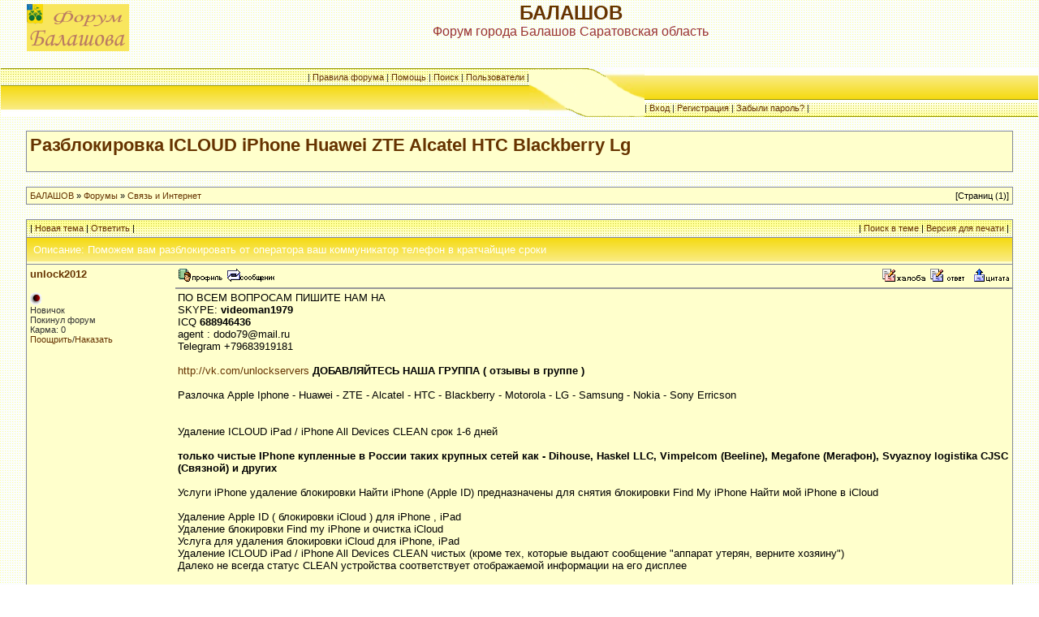

--- FILE ---
content_type: text/html; charset=cp1251
request_url: https://balashovcity.ru/frm/topic.php?forum=8&topic=7&v=
body_size: 6315
content:

<!DOCTYPE HTML PUBLIC "-//W3C//DTD HTML 4.01 Transitional//EN">
<html>
<head>
<title>БАЛАШОВ :: Разблокировка ICLOUD iPhone Huawei ZTE Alcatel HTC Blackberry Lg</title>
<meta http-equiv="Content-Type" content="text/html; charset=windows-1251">
<meta http-equiv="Content-Language" content="ru">
<meta http-equiv="Cache-Control" content="private">
<meta name="description" content="Обсуждение темы Разблокировка ICLOUD iPhone Huawei ZTE Alcatel HTC Blackberry Lg на форуме города Балашов в разделе Связь и Интернет">
<meta http-equiv="description" content="Обсуждение темы Разблокировка ICLOUD iPhone Huawei ZTE Alcatel HTC Blackberry Lg на форуме города Балашов в разделе Связь и Интернет">
<meta name="Keywords" content="Балашов, Связь, Интернет, Разблокировка, ICLOUD, iPhone, Huawei, ZTE, Alcatel, HTC, Blackberry, Lg">
<meta http-equiv="Keywords" content="Связь, Интернет, Разблокировка, ICLOUD, iPhone, Huawei, ZTE, Alcatel, HTC, Blackberry, Lg">
<meta name="Resource-type" content="document">
<meta name="document-state" content="dynamic">
<meta name="Robots" content="index,follow"><LINK rel="Start" title="Первая страница темы - First page" type="text/html" href="https://balashovcity.ru/frm/topic.php?forum=8&topic=7">
<link rel="stylesheet" href="./templates/Original/style.css" type="text/css">
<script language="Javascript" src="board.js"></script>
</head>
<body background="./templates/Original/im/bg.gif" text="#000000" link="#006699" vlink="#5584AA" topmargin="0" leftmargin="0" oncopy="alert('При копировании - ссылка на форум www.BalashovCity.ru обязательна'); return true;">
<iframe src="about:blank" width="1%"  style=" height: 1px;" frameborder="0" id="hidden_frame" name="hidden_frame"  scrolling="no"></iframe>

<a name="top"></a>
<table width="100%" align="center" cellspacing="1" cellpadding="0" border="0">
<tr><td>
<table width="100%" cellspacing="0" cellpadding="0" border="0">
<tr>
<td align="center">
<table width="95%" cellspacing="0" cellpadding="0" border="0">
<tr>
<td><a href="index.php"><img src="./im/logo_ExBB.gif" border="0" alt="Список форумов" vspace="1" /></a></td>
<td align="center" width="100%" valign="middle"><span class="maintitle">БАЛАШОВ</span><br /><font face="arial" color="#993333"><span class="gentext">Форум города Балашов Саратовская область<br />&nbsp;</span></font></td></tr>
</table>
<br></td></tr>
<tr>
<td>
<table width="100%" border="0" cellspacing="0" cellpadding="0">
<tr>
<td>
<table width="100%" border="0" cellspacing="0" cellpadding="0">
<tr height="22">
<td background="./templates/Original/im/left_up.gif" class="mainmenu" align="right">| <a href="rules.php" title="Правила форума">Правила форума</a> | <a href="help.php" title="Помощь">Помощь</a> | <a href="search.php" title="Поиск">Поиск</a> | <a href="search.php?action=members" title="Пользователи">Пользователи</a> |</td></tr>
<tr height="38">
<td background="./templates/Original/im/left_down.gif">&nbsp;</td></tr>
</table></td>
<td width="142" align="center"><img src="./templates/Original/im/center.gif"></td>
<td>
<table width="100%" border="0" cellspacing="0" cellpadding="0">
<tr height="38">
<td background="./templates/Original/im/right_up.gif" valign="middle"></td></tr>
<tr height="22">
<td background="./templates/Original/im/right_down.gif"class="mainmenu" align="left">| <a href="loginout.php" title="Вход">Вход</a> | <a href="register.php" title="Регистрация">Регистрация</a> | <a href="profile.php?action=lostpassword" title="Забыли пароль?">Забыли пароль?</a> |</td></tr>
</table></td></tr>
</table></td></tr>
</table></td></tr>
</table><script language='javascript'>
<!--
function del_post(ID) {
        if (confirm('Вы уверены?')) {
                window.location.href=ID;
        } else { alert ('Действие отменено!');  }
}
//-->
</script>
<script language="Javascript" src="smilesmap.js"></script><script language="Javascript" src="codesmap.js"></script>
<p>
<table width="95%" align="center" cellspacing="0" cellpadding="0" border="0">
<tr>
<td>
<table width="100%" cellspacing="0" cellpadding="4" border="0" class="tab">
<tr>
<td valign="middle" class="small"><H1><a href="topic.php?forum=8&topic=7" style="text-decoration:none">Разблокировка ICLOUD iPhone Huawei ZTE Alcatel HTC Blackberry Lg</a></H1></td>
</tr>
</table><br />
<table width="100%" cellspacing="0" cellpadding="4" border="0" class="tab">
<tr>
<td valign="middle" class="small"><a href="index.php">БАЛАШОВ</a> &raquo; <a href="index.php?c=1">Форумы</a> &raquo; <a href="forums.php?forum=8">Связь и Интернет</a></td>
<td align="right" class="small">[Страниц (1)]</td>
</tr>
</table>
</td>
</tr>
</table>
<br>
<table width="95%" align="center" cellspacing="0" cellpadding="0" border="0">
<tr>
<td>

</td>
</tr>
</table>
<table cellpadding=0 cellspacing=0 border=0 width="95%" align=center class="tab">
 <tr>
  <td colspan="2">
   <table cellpadding=4 cellspacing=0 border=0 width=100%>
    <tr class="small">
     <td class="tab_down" height="22" background="./templates/Original/im/tab_bg.gif">| <a href="post.php?action=new&forum=8">Новая тема</a> | <a href="post.php?action=reply&forum=8&topic=7">Ответить</a> |</td>
     <td class="tab_down" align="right" height="22" background="./templates/Original/im/tab_bg.gif">| <a href="search.php?action=t&f=8&t=7">Поиск в теме</a> | <a href="printpage.php?forum=8&topic=7">Версия для печати</a> |</td>
    </tr>
   </table>
  </td>
 </tr>
 <tr>
  <td colspan="2">
   <table cellpadding=4 cellspacing=0 border=0 width=100%>
    <tr class="catname">
     <td class="forumline" align="left" valign="middle" height="29" background="./templates/Original/im/tab_bg1.gif"><span style="color:#ffffff;">&nbsp;Описание: Поможем вам разблокировать от оператора ваш коммуникатор телефон в кратчайщие сроки</span></td>
    </tr>
   </table>
  </td>
 </tr>

<tr>
 <td colspan="2">
  <table width=100% cellpadding=0 cellspacing=0 class="tab_down">
   <tr>
    <td bgcolor="#FFFFCC" height="3"></td>
   </tr>
  </table>
 </td>
</tr>
<tr>
 <td width="150" valign="top">
  <table width="100%" height="100%" cellpadding=4 cellspacing=0>
   <tr>
    <td class="top" valign="top">
     <a name="1460219361"><a href="javascript:pasteN('unlock2012')"><b>unlock2012</b></a> 
     <br>
     <br><img src="./im/images/pips1.gif" border=0>
     <br><span class="dats">Новичок <br>Покинул форум<br />Карма: 0<br><a href="karma.php?n=109&act=p" target="hidden_frame">Поощрить</a>/<a href="karma.php?n=109&act=d" target="hidden_frame">Наказать</a><br><br></span>
    </td>
   </tr>
  </table>
 </td>
 <td valign=top width="85%" height="100%">
  <table width="100%" cellpadding=3 cellspacing=0>
   <tr>
    <td width="100%" valign="middle" class="top" style="border-bottom:2px solid #999999;"><span class="topc"> <a href="profile.php?action=show&member=109" title="Посмотреть профиль участника unlock2012" target="_blank"><img src="./templates/Original/im/russian/profile.gif" border=0></a>  <a title="Отправить личное сообщение пользователю unlock2012" href="messenger.php?action=new&touser=109" target="_blank"><img src="./templates/Original/im/russian/message.gif" border=0></a></span>&nbsp;</td>
    <td valign="top" nowrap="nowrap" class="top" style="border-bottom:2px solid #999999;"><span class="topc"><a href="postings.php?action=preport&forum=8&topic=7&key=1460219361::1" title="Пожаловаться Модератору"><img src="./templates/Original/im/russian/p_report.gif" border=0></a> <a href="post.php?action=reply&forum=8&topic=7&q=1460219361::1:unlock2012" title="Ответить с цитированием"><img src="./templates/Original/im/russian/reply_to.gif" border=0 alt="Ответить с цитированием" title="Ответить с цитированием"></a>   <a title="Цитирование" onmouseover="copyQ('unlock2012');" href="javascript:pasteQ();"><img src="./templates/Original/im/russian/reply.gif" border=0 title="Цитирование" alt="Цитирование"></a> </span></td>
   </tr>
   <tr>
    <td colspan=2 class="top">ПО ВСЕМ ВОПРОСАМ ПИШИТЕ НАМ НА<br>SKYPE: <b>videoman1979</b><br>IСQ <b>688946436</b><br>agent : <a href="/cdn-cgi/l/email-protection" class="__cf_email__" data-cfemail="02666d666d353b426f636b6e2c7077">[email&#160;protected]</a><br>Telegram +79683919181<br><br><a href="http://vk.com/unlockservers" target="_blank">http://vk.com/unlockservers</a> <b>ДОБАВЛЯЙТЕСЬ НАША ГРУППА ( отзывы в группе )</b><br><br>Разлочка Apple Iphone - Huawei - ZTE - Alcatel - HTC - Blackberry - Motorola - LG - Samsung - Nokia - Sony Erricson<br><br><br>Удаление ICLOUD iPad / iPhone All Devices CLEAN  срок 1-6 дней<br><br><b>только чистые IPhone купленные в России таких крупных сетей как - Dihouse, Haskel LLC, Vimpelcom (Beeline), Megafone (Мегафон), Svyaznoy logistika CJSC (Связной) и других</b><br><br>Услуги iPhone удаление блокировки Найти iPhone (Apple ID) предназначены для снятия блокировки Find My iPhone Найти мой iPhone в iCloud<br><br>Удаление Apple ID ( блокировки iCloud ) для iPhone , iPad<br>Удаление блокировки Find my iPhone и очистка iCloud <br>Услуга для удаления блокировки iCloud для iPhone, iPad<br> Удаление ICLOUD iPad / iPhone All Devices CLEAN чистых (кроме тех, которые выдают сообщение "аппарат утерян, верните хозяину")<br>Далеко не всегда статус CLEAN  устройства соответствует отображаемой информации на его дисплее<br><br>Официальная Разблокировка IPHONE 3G, 3GS, 4G, 4S, 5 5С 5S 6 6+ 6s 6s+<br><br><br><br><img src=http://compusiri.com/wp-content/uploads/2015/05/clean-imei.jpg><br><br><span class="small">(Отредактировано автором: 12 Июня, 2016 - 04:54:50)</span></td>
   </tr>
  </table>
 </td>
</tr>
<tr class=topc>
 <td style="padding:3px;border-top:2px solid #999999;"><span class="dats"><a href='javascript:scroll(0,0);'>В  начало</a></span></td>
 <td style="padding:3px;border-top:2px solid #999999;"><span class="topc">Всего записей: <b>5</b> &nbsp; Дата рег-ции: <b>Апр. 2016</b> &nbsp; <a href="topic.php?forum=8&topic=7&start=1#1460219361">Отправлено:</a> <b>09 Апреля, 2016 - 10:29:21</b></span></td>
</tr><tr>
 <td colspan="2">
  <table width=100% cellpadding=0 cellspacing=0 class="tab_down">
   <tr>
    <td bgcolor="#FFFFCC" height="3"></td>
   </tr>
  </table>
 </td>
</tr>
<tr>
 <td width="150" valign="top">
  <table width="100%" height="100%" cellpadding=4 cellspacing=0>
   <tr>
    <td class="top" valign="top">
     <a name="1465728902"><a href="javascript:pasteN('unlock2012')"><b>unlock2012</b></a> 
     <br>
     <br><img src="./im/images/pips1.gif" border=0>
     <br><span class="dats">Новичок <br>Покинул форум<br />Карма: 0<br><a href="karma.php?n=109&act=p" target="hidden_frame">Поощрить</a>/<a href="karma.php?n=109&act=d" target="hidden_frame">Наказать</a><br><br></span>
    </td>
   </tr>
  </table>
 </td>
 <td valign=top width="85%" height="100%">
  <table width="100%" cellpadding=3 cellspacing=0>
   <tr>
    <td width="100%" valign="middle" class="top" style="border-bottom:2px solid #999999;"><span class="topc"> <a href="profile.php?action=show&member=109" title="Посмотреть профиль участника unlock2012" target="_blank"><img src="./templates/Original/im/russian/profile.gif" border=0></a>  <a title="Отправить личное сообщение пользователю unlock2012" href="messenger.php?action=new&touser=109" target="_blank"><img src="./templates/Original/im/russian/message.gif" border=0></a></span>&nbsp;</td>
    <td valign="top" nowrap="nowrap" class="top" style="border-bottom:2px solid #999999;"><span class="topc"><a href="postings.php?action=preport&forum=8&topic=7&key=1465728902::1" title="Пожаловаться Модератору"><img src="./templates/Original/im/russian/p_report.gif" border=0></a> <a href="post.php?action=reply&forum=8&topic=7&q=1465728902::1:unlock2012" title="Ответить с цитированием"><img src="./templates/Original/im/russian/reply_to.gif" border=0 alt="Ответить с цитированием" title="Ответить с цитированием"></a>   <a title="Цитирование" onmouseover="copyQ('unlock2012');" href="javascript:pasteQ();"><img src="./templates/Original/im/russian/reply.gif" border=0 title="Цитирование" alt="Цитирование"></a> </span></td>
   </tr>
   <tr>
    <td colspan=2 class="top">ПО ВСЕМ ВОПРОСАМ ПИШИТЕ НАМ НА<br>SKYPE: videoman1979<br>IСQ 688946436<br>agent : <a href="/cdn-cgi/l/email-protection" class="__cf_email__" data-cfemail="33575c575c040a735e525a5f1d4146">[email&#160;protected]</a><br>Telegram +79683919181</td>
   </tr>
  </table>
 </td>
</tr>
<tr class=topc>
 <td style="padding:3px;border-top:2px solid #999999;"><span class="dats"><a href='javascript:scroll(0,0);'>В  начало</a></span></td>
 <td style="padding:3px;border-top:2px solid #999999;"><span class="topc">Всего записей: <b>5</b> &nbsp; Дата рег-ции: <b>Апр. 2016</b> &nbsp; <a href="topic.php?forum=8&topic=7&start=1#1465728902">Отправлено:</a> <b>12 Июня, 2016 - 04:55:02</b></span></td>
</tr><tr>
 <td colspan="2">
  <table width=100% cellpadding=0 cellspacing=0 class="tab_down">
   <tr>
    <td bgcolor="#FFFFCC" height="3"></td>
   </tr>
  </table>
 </td>
</tr>
<tr>
 <td width="150" valign="top">
  <table width="100%" height="100%" cellpadding=4 cellspacing=0>
   <tr>
    <td class="top" valign="top">
     <a name="1477417463"><a href="javascript:pasteN('unlock2012')"><b>unlock2012</b></a> 
     <br>
     <br><img src="./im/images/pips1.gif" border=0>
     <br><span class="dats">Новичок <br>Покинул форум<br />Карма: 0<br><a href="karma.php?n=109&act=p" target="hidden_frame">Поощрить</a>/<a href="karma.php?n=109&act=d" target="hidden_frame">Наказать</a><br><br></span>
    </td>
   </tr>
  </table>
 </td>
 <td valign=top width="85%" height="100%">
  <table width="100%" cellpadding=3 cellspacing=0>
   <tr>
    <td width="100%" valign="middle" class="top" style="border-bottom:2px solid #999999;"><span class="topc"> <a href="profile.php?action=show&member=109" title="Посмотреть профиль участника unlock2012" target="_blank"><img src="./templates/Original/im/russian/profile.gif" border=0></a>  <a title="Отправить личное сообщение пользователю unlock2012" href="messenger.php?action=new&touser=109" target="_blank"><img src="./templates/Original/im/russian/message.gif" border=0></a></span>&nbsp;</td>
    <td valign="top" nowrap="nowrap" class="top" style="border-bottom:2px solid #999999;"><span class="topc"><a href="postings.php?action=preport&forum=8&topic=7&key=1477417463::1" title="Пожаловаться Модератору"><img src="./templates/Original/im/russian/p_report.gif" border=0></a> <a href="post.php?action=reply&forum=8&topic=7&q=1477417463::1:unlock2012" title="Ответить с цитированием"><img src="./templates/Original/im/russian/reply_to.gif" border=0 alt="Ответить с цитированием" title="Ответить с цитированием"></a>   <a title="Цитирование" onmouseover="copyQ('unlock2012');" href="javascript:pasteQ();"><img src="./templates/Original/im/russian/reply.gif" border=0 title="Цитирование" alt="Цитирование"></a> </span></td>
   </tr>
   <tr>
    <td colspan=2 class="top"><br><br>Как разблокировать Huawei ?<br>Процедура разблокировки делаеться удаленно по IMEI (сам телефон нам не нужен) :<br>1)Оплатив Вы высылаете нам IMEI вашего девайса<br>2)Вставляете сим карту (которую вы хотите использовать) телефон должен запросить код для разблокировки<br>3)Вводите код который мы вам вышлем<br><br>Вы получаете 2 кода:<br>1-ый код - код снятия разблокировки сети<br>2-ой код это Simblock/Reset code - применяется если ваш телефон уже не принимает ни одну симкарту даже родную.<br><br>Сроки получения кода разблокировки от 2 до 7 дней.<br><br>В субботу и воскресения могут быть задержки</td>
   </tr>
  </table>
 </td>
</tr>
<tr class=topc>
 <td style="padding:3px;border-top:2px solid #999999;"><span class="dats"><a href='javascript:scroll(0,0);'>В  начало</a></span></td>
 <td style="padding:3px;border-top:2px solid #999999;"><span class="topc">Всего записей: <b>5</b> &nbsp; Дата рег-ции: <b>Апр. 2016</b> &nbsp; <a href="topic.php?forum=8&topic=7&start=1#1477417463">Отправлено:</a> <b>25 Октября, 2016 - 11:44:23</b></span></td>
</tr><tr>
 <td colspan="2">
  <table width=100% cellpadding=0 cellspacing=0 class="tab_down">
   <tr>
    <td bgcolor="#FFFFCC" height="3"></td>
   </tr>
  </table>
 </td>
</tr>
<tr>
 <td width="150" valign="top">
  <table width="100%" height="100%" cellpadding=4 cellspacing=0>
   <tr>
    <td class="top" valign="top">
     <a name="1505485586"><a href="javascript:pasteN('unlock2012')"><b>unlock2012</b></a> 
     <br>
     <br><img src="./im/images/pips1.gif" border=0>
     <br><span class="dats">Новичок <br>Покинул форум<br />Карма: 0<br><a href="karma.php?n=109&act=p" target="hidden_frame">Поощрить</a>/<a href="karma.php?n=109&act=d" target="hidden_frame">Наказать</a><br><br></span>
    </td>
   </tr>
  </table>
 </td>
 <td valign=top width="85%" height="100%">
  <table width="100%" cellpadding=3 cellspacing=0>
   <tr>
    <td width="100%" valign="middle" class="top" style="border-bottom:2px solid #999999;"><span class="topc"> <a href="profile.php?action=show&member=109" title="Посмотреть профиль участника unlock2012" target="_blank"><img src="./templates/Original/im/russian/profile.gif" border=0></a>  <a title="Отправить личное сообщение пользователю unlock2012" href="messenger.php?action=new&touser=109" target="_blank"><img src="./templates/Original/im/russian/message.gif" border=0></a></span>&nbsp;</td>
    <td valign="top" nowrap="nowrap" class="top" style="border-bottom:2px solid #999999;"><span class="topc"><a href="postings.php?action=preport&forum=8&topic=7&key=1505485586::1" title="Пожаловаться Модератору"><img src="./templates/Original/im/russian/p_report.gif" border=0></a> <a href="post.php?action=reply&forum=8&topic=7&q=1505485586::1:unlock2012" title="Ответить с цитированием"><img src="./templates/Original/im/russian/reply_to.gif" border=0 alt="Ответить с цитированием" title="Ответить с цитированием"></a>   <a title="Цитирование" onmouseover="copyQ('unlock2012');" href="javascript:pasteQ();"><img src="./templates/Original/im/russian/reply.gif" border=0 title="Цитирование" alt="Цитирование"></a> </span></td>
   </tr>
   <tr>
    <td colspan=2 class="top">ПО ВСЕМ ВОПРОСАМ ПИШИТЕ НАМ НА<br>IСQ 688946436<br>agent : <a href="/cdn-cgi/l/email-protection" class="__cf_email__" data-cfemail="23474c474c141a634e424a4f0d5156">[email&#160;protected]</a><br>Telegram +79683919181<br><br> ОТЗЫВЫ О НАС пройдете по ссылке <a href="http://vk.com/unlockservers" target="_blank">http://vk.com/unlockservers</a><br><br>Разблокировка iCloud iPhone Samsung T-mobile Sprint AT&amp;T Japan Softbank Kddi Au ZTE Alcatel HTC LG удаление Apple ID<br><br>разлочка iPhone Unlock 4s 5 5S 5c 6 6+ 6s 6s+ 7 7s 7s 8  8+ 8x SPRINT AT&amp;T T-mobile Metro pc USA iphone<br><br> <br><br> iphone Japan Softbank Kddi Au Docomo<br><br> <br><br>Разблокировка Samsung s8 s7 <br><br> <br><br>если ваш телефон заблокирован на оператора  мы сможем разблокировать</td>
   </tr>
  </table>
 </td>
</tr>
<tr class=topc>
 <td style="padding:3px;border-top:2px solid #999999;"><span class="dats"><a href='javascript:scroll(0,0);'>В  начало</a></span></td>
 <td style="padding:3px;border-top:2px solid #999999;"><span class="topc">Всего записей: <b>5</b> &nbsp; Дата рег-ции: <b>Апр. 2016</b> &nbsp; <a href="topic.php?forum=8&topic=7&start=1#1505485586">Отправлено:</a> <b>15 Сентября, 2017 - 08:26:26</b></span></td>
</tr><tr>
 <td colspan="2">
  <table width=100% cellpadding=0 cellspacing=0 class="tab_down">
   <tr>
    <td bgcolor="#FFFFCC" height="3"></td>
   </tr>
  </table>
 </td>
</tr>
<tr>
 <td width="150" valign="top">
  <table width="100%" height="100%" cellpadding=4 cellspacing=0>
   <tr>
    <td class="top" valign="top">
     <a name="1515262492"><a href="javascript:pasteN('unlock2012')"><b>unlock2012</b></a> 
     <br>
     <br><img src="./im/images/pips1.gif" border=0>
     <br><span class="dats">Новичок <br>Покинул форум<br />Карма: 0<br><a href="karma.php?n=109&act=p" target="hidden_frame">Поощрить</a>/<a href="karma.php?n=109&act=d" target="hidden_frame">Наказать</a><br><br></span>
    </td>
   </tr>
  </table>
 </td>
 <td valign=top width="85%" height="100%">
  <table width="100%" cellpadding=3 cellspacing=0>
   <tr>
    <td width="100%" valign="middle" class="top" style="border-bottom:2px solid #999999;"><span class="topc"> <a href="profile.php?action=show&member=109" title="Посмотреть профиль участника unlock2012" target="_blank"><img src="./templates/Original/im/russian/profile.gif" border=0></a>  <a title="Отправить личное сообщение пользователю unlock2012" href="messenger.php?action=new&touser=109" target="_blank"><img src="./templates/Original/im/russian/message.gif" border=0></a></span>&nbsp;</td>
    <td valign="top" nowrap="nowrap" class="top" style="border-bottom:2px solid #999999;"><span class="topc"><a href="postings.php?action=preport&forum=8&topic=7&key=1515262492::1" title="Пожаловаться Модератору"><img src="./templates/Original/im/russian/p_report.gif" border=0></a> <a href="post.php?action=reply&forum=8&topic=7&q=1515262492::1:unlock2012" title="Ответить с цитированием"><img src="./templates/Original/im/russian/reply_to.gif" border=0 alt="Ответить с цитированием" title="Ответить с цитированием"></a>   <a title="Цитирование" onmouseover="copyQ('unlock2012');" href="javascript:pasteQ();"><img src="./templates/Original/im/russian/reply.gif" border=0 title="Цитирование" alt="Цитирование"></a> </span></td>
   </tr>
   <tr>
    <td colspan=2 class="top">если ваш телефон заблокирован на оператора мы сможем разблокировать<br><br><br><br>ПО ВСЕМ ВОПРОСАМ ПИШИТЕ НАМ НА<br><br><br><br>IСQ 688946436<br>agent : <a href="/cdn-cgi/l/email-protection" class="__cf_email__" data-cfemail="85e1eae1eab2bcc5e8e4ece9abf7f0">[email&#160;protected]</a><br>Telegram +79683919181<br><br><br><br><br><br>ОТЗЫВЫ О НАС пройдете по ссылке <a href="http://vk.com/unlockservers" target="_blank">http://vk.com/unlockservers</a><br><br><br><br>Удаление ICLOUD iPhone All Devices CLEAN чистых<br><br><br><br>Разблокировка Apple Iphone - Huawei - ZTE - Alcatel - HTC - Blackberry - Motorola - LG - Samsung - Nokia - Sony Erricson </td>
   </tr>
  </table>
 </td>
</tr>
<tr class=topc>
 <td style="padding:3px;border-top:2px solid #999999;"><span class="dats"><a href='javascript:scroll(0,0);'>В  начало</a></span></td>
 <td style="padding:3px;border-top:2px solid #999999;"><span class="topc">Всего записей: <b>5</b> &nbsp; Дата рег-ции: <b>Апр. 2016</b> &nbsp; <a href="topic.php?forum=8&topic=7&start=1#1515262492">Отправлено:</a> <b>06 Января, 2018 - 11:14:52</b></span></td>
</tr>
<tr>
<td colspan="2">
<table cellpadding=4 cellspacing=0 border=0 width=100%>
<tr class="catname">
<td class="forumline" align="right" valign="middle" height="29" background="./templates/Original/im/tab_bg1.gif">&nbsp;</td>
</tr>
</table>
</td>
</tr>
<tr>
<td colspan="2">
<table cellpadding=4 cellspacing=0 border=0 width=100%>
<tr class="small">
<td height="22" background="./templates/Original/im/tab_bg.gif">| <a href="post.php?action=new&forum=8">Новая тема</a> | <a href="post.php?action=reply&forum=8&topic=7">Ответить</a> |</td>
<td align="right" height="22" background="./templates/Original/im/tab_bg.gif">| <a href="search.php?action=t&f=8&t=7">Поиск в теме</a> | <a href="printpage.php?forum=8&topic=7">Версия для печати</a> |</td>
</tr>
</table>
</td>
</tr>
</table>
<br>
<table cellpadding=0 cellspacing=1 border=0 width="95%" align=center>
<tr>
<td>
<table cellpadding=0 cellspacing=0 border=0 width=100%>
<tr>
<td align=right class="dats">
<script data-cfasync="false" src="/cdn-cgi/scripts/5c5dd728/cloudflare-static/email-decode.min.js"></script><SCRIPT LANGUAGE="JavaScript">
<!--
function menu(){
var URL = document.jump.jumpto.options[document.jump.jumpto.selectedIndex].value;
top.location.href = URL; target = "_self";
}
// -->
</SCRIPT>
<form action="forums.php" method="post" name="jump">
<select name="jumpto" onchange="menu()">
<option value="index.php">Переход по форумам<option value="http://balashovcity.ru/frm/index.php">
<option value="http://balashovcity.ru/frm/index.php">-- &nbsp; Форумы
<option value="http://balashovcity.ru/frm/forums.php?forum=1" target="_self"> Наш город
<option value="http://balashovcity.ru/frm/forums.php?forum=2" target="_self"> Поиск человека
<option value="http://balashovcity.ru/frm/forums.php?forum=3" target="_self"> Знакомства
<option value="http://balashovcity.ru/frm/forums.php?forum=4" target="_self"> Музыка
<option value="http://balashovcity.ru/frm/forums.php?forum=5" target="_self"> Кино и Телевидение
<option value="http://balashovcity.ru/frm/forums.php?forum=6" target="_self"> Политика
<option value="http://balashovcity.ru/frm/forums.php?forum=7" target="_self"> Компьюторы и игры
<option value="http://balashovcity.ru/frm/forums.php?forum=8" target="_self"> Связь и Интернет
<option value="http://balashovcity.ru/frm/forums.php?forum=9" target="_self"> Авто
<option value="http://balashovcity.ru/frm/forums.php?forum=10" target="_self"> Флудилка
</select></form></td>
</tr>
</table>
</td>
</tr>
</table>
<table width="95%" align="center" cellspacing="0" cellpadding="0" border="0">
<tr>
<td>
<table width="100%" cellspacing="0" cellpadding="4" border="0" class="tab">
<tr>
<td valign="middle" class="small"><a href="index.php">БАЛАШОВ</a> &raquo; <a href="index.php?c=1">Форумы</a> &raquo; <a href="forums.php?forum=8">Связь и Интернет</a> &raquo; Разблокировка ICLOUD iPhone Huawei ZTE Alcatel HTC Blackberry Lg</td>
<td align="right" class="small">[Страниц (1)]</td>
</tr>
</table>
</td>
</tr>
</table>
<p>
<p align="center">
<form name="anketa" method="post" action="http://friend.sarat.ru/" style="margin: 0px; padding: 0px;">
<INPUT type="hidden" name="a" value="search"> 
<INPUT type="hidden" name="s" value="">
<INPUT type="hidden" name="p" value="0">
<INPUT type="hidden" name="d" value="1">

<INPUT type="hidden" name="affiliate_id" value="30982">

<table border="0" cellspacing="0" cellpadding="0" style="border: 1px solid #CCCCCC; margin: 5px;"><tr>
	<td><table border="0" cellspacing="0" cellpadding="3" style="margin: 5px;"><tr>
		<td><table width="100%" border="0" cellspacing="0" cellpadding="2"><tr>
			<td class="lo_pl_title2" nowrap>Я</td>
			<td><select class="lo_pl_form2" name="pol">
				<OPTION value="255"></OPTION>
   
    <option value="1"  >Парень
   
    <option value="2"  >Девушка
   
			</select></td>
			<td class="lo_pl_title2" nowrap>ищу</td>
			<td><select class="lo_pl_form2" name="spol">
				<OPTION value="255"></OPTION>
   
    <option value="1"  >Парня
   
    <option value="2"  >Девушку
   
			</select></td>
		</tr></table></td>
		<td><table border="0" cellspacing="0" cellpadding="2"><tr>
			<td class="lo_pl_title2" nowrap>в возрасте от</td>
			<td><input class="lo_pl_form2" name="bage" type="text" size="3" maxlength="2" value="18"></td>
			<td class="lo_pl_title2">до</td>
			<td><input class="lo_pl_form2" name="tage" type="text" size="3" maxlength="2" value="35"></td>
		</tr></table></td>
	</tr><tr>
		<td><table width="100%" border="0" cellspacing="0" cellpadding="2"><tr>
			<td class="lo_pl_title2">город</td>
			<td><select class="lo_pl_form2" name='geo'>
				<option value="0">
                 
                  <option value="3159_4969_5005" >Саратов
                 
                  <option value="3159_4969_4971" >Аркадак
                 
                  <option value="3159_4969_4972" >Аткарск
                 
                  <option value="3159_4969_4987" >Калининск
                 
                  <option value="3159_4969_4989" >Красноармейск
                 
                  <option value="3159_4969_4998" >Петровск
                 
                  <option value="3159_4969_5003" >Ртищево
                 
                  <option value="3159_4969_4975" selected>Балашов
                 
                  <option value="3159_4969_0" >Саратовская обл.
                 
			</select></td>		
		</tr></table></td>
<td><table width="100%" border="0" cellspacing="0" cellpadding="2"><tr><noindex>
			<td width="100%"><a rel="nofollow" href="http://friend.sarat.ru" target="_blank" class="lo_pl_link2">знакомства</a></td></noindex>
			<td align="right"><input name="sub" type="submit" value="искать" class="lo_pl_btn2"></td>
		</tr></table></td>
	</tr></table></td>
</tr></table>

</form>

<table width="100%" cellspacing="0" cellpadding="0" border="0" align="center">
	<tr>
		<td align="center">
			<span class="mainmenu"><br></span>
			<span class="copyright">

                      | Сайт <a href="../">города Балашов</a> Саратовской области |
                      </span>
            <br />
        </td>
    </tr>
</table>
<center>
<FONT size="2">Вопросы и предложения просьба направлять на e-mail: balashov@сарат.ru (преобразованный в латиницу)</a></font>
<br>
<!--LiveInternet counter--><script type="text/javascript"><!--
document.write("<img src='http://counter.yadro.ru/hit?t26.6;r"+
escape(document.referrer)+((typeof(screen)=="undefined")?"":
";s"+screen.width+"*"+screen.height+"*"+(screen.colorDepth?
screen.colorDepth:screen.pixelDepth))+";u"+escape(document.URL)+
";"+Math.random()+
"' alt='' title='LiveInternet: показано число посетителей за"+
" сегодня' "+
"border='0' width='88' height='15'><\/a>")
//--></script><!--/LiveInternet-->
<br>
<p></p>
<table border="0" width="100%" bgcolor="#ECF2FC" id="table1">
	<tr>
		<td><span class="copyright"><center>


<script type="text/javascript">
<!--
var _acic={dataProvider:10,allowCookieMatch:false};(function(){var e=document.createElement("script");e.type="text/javascript";e.async=true;e.src="https://www.acint.net/aci.js";var t=document.getElementsByTagName("script")[0];t.parentNode.insertBefore(e,t)})()
//-->
</script> 


<!--f1e2e--> 
</center>
           
          
</span>

</td>
	</tr>
</table>

</center>
<center><tr><td align="center"><font color=#990000 size=1>Форум города Балашов Саратовской области</font></td></tr></center><script defer src="https://static.cloudflareinsights.com/beacon.min.js/vcd15cbe7772f49c399c6a5babf22c1241717689176015" integrity="sha512-ZpsOmlRQV6y907TI0dKBHq9Md29nnaEIPlkf84rnaERnq6zvWvPUqr2ft8M1aS28oN72PdrCzSjY4U6VaAw1EQ==" data-cf-beacon='{"version":"2024.11.0","token":"17de04801fbb43409468d96f1f5b773b","r":1,"server_timing":{"name":{"cfCacheStatus":true,"cfEdge":true,"cfExtPri":true,"cfL4":true,"cfOrigin":true,"cfSpeedBrain":true},"location_startswith":null}}' crossorigin="anonymous"></script>
</body></html>

--- FILE ---
content_type: text/css
request_url: https://balashovcity.ru/frm/templates/Original/style.css
body_size: 1152
content:
.bodyline    { background-color: #FFFFCC; border: 0px #FFFF66 solid; }
h1,.h1,.h2{
            font-weight: bold; font-size: 22px; font-family: Verdana, Arial, Helvetica, sans-serif;
            text-decoration: none; color : #000000;
          }
}
.gentext { font-size : 12px; font-family: Arial, Helvetica, sans-serif; color: #000000}
.gensmall { font-size : 8px; font-family: Verdana, Arial, Helvetica, sans-serif; color: #000000}
.mainmenu {font-family: Verdana, Arial, Helvetica, sans-serif; font-size: 11px; color: #333333;}

.maintit {FONT-SIZE: 10pt; color:#333333; font-family: Verdana, Arial, Helvetica, sans-serif}
.forumline    { background-color: #F5DB1C;}
.catname { FONT-SIZE: 13px; font-family: Verdana, Arial, Helvetica, sans-serif}
.catline    { background-color: #CBD3D9;}
.forumline1 { background-color: #EFEFEF;}
.forumline2 { background-color: #DEE3E7;}
.dats { FONT-SIZE: 8pt; color:#333333; font-family: Verdana, Arial, Helvetica, sans-serif}
.normal { FONT-SIZE: 10pt; color:#000000; font-family: Verdana, Arial, Helvetica, sans-serif}
.medium { FONT-SIZE: 11pt; color:#333333; font-family: Verdana, Arial, Helvetica, sans-serif}
.big { FONT-SIZE: 12pt; color:#333333; font-family: Verdana, Arial, Helvetica, sans-serif}
.moder {font-family: Verdana, Arial, Helvetica, sans-serif; font-size: 8pt;color : #990000}
.statusline    { background-color: #FFFFFF; border: 1px #FFFF66 solid; }
.forumbar { background-color: #E5E5E5; border: 1px #FFFF66 solid; }
.top {font-family: Verdana, Arial, Helvetica, sans-serif; font-size: 10pt; color : #000000}
.frmtit {font-family: Verdana, Arial, Helvetica, sans-serif; font-size: 10pt; color : #333333}
.forumnobar { background-color: #E5E5E5;}
.postclr1 { background-color: #EEEEEE;}
.postclr2 { background-color: #FFFFFF;}
.row1 { background-color: #EEEEEE;}
.row2 { background-color: #FFFFFF;}
.posttb {border-color: #999999 #999999 black; border-style: solid; border-top-width: 1px; border-right-width: 0px; border-bottom-width: 0px; border-left-width: 0px}
.topc {font-family: Verdana, Arial, Helvetica, sans-serif; font-size: 10px; color: #333333}
.formtd { background-color: #FFFFFF; }
.bodyform { background-color: #CBD3D9; border: 1px #FFFF66 solid; }
.copyright        { font-size: 10px; font-family: Verdana, Arial, Helvetica, sans-serif; color: #444444; letter-spacing: -1px;}
a.copyright        { color: #444444; text-decoration: none;}
a.copyright:hover { color: #000000; text-decoration: underline;}
SELECT, option, textarea, input {   FONT-FAMILY:verdana,arial;color:#000000; FONT-SIZE: 12px; background-color:#eeeeee  }
a:visited,a:active {text-decoration:none; color:#663300; font-weight:plain;}
a:hover {text-decoration:underline; color:#000000; font-weight: plain;}
.button { background-color:#FFFFFF; BORDER: #000000 1px outset;}
.code { font-size: 11px; color:#333333; font-family: Verdana, Arial, Helvetica, sans-serif}
.small {font-family: Verdana, Arial, Helvetica, sans-serif; font-size: 11px; color: #000000}
#Q { font-family: Verdana, Arial; font-size: 8pt; color: #333333; background-color: #FAFCFE; border: 1px solid Black; padding-top: 2px; padding-right: 2px; padding-bottom: 2px; padding-left: 2px }
.maintitle     { 
            font-weight: bold; font-size: 24px; font-family: Arial, Helvetica, sans-serif;
            text-decoration: none; color : #663300;
 } .tab {  background-color: #FFFFCC; border: 1px #848A9C solid}
.text {  font-family: Verdana, Arial, Helvetica, sans-serif; font-size: 13px; color: #000000}
.tab_cat { background-color: #EFEFEF; border-color: #848A9C black; border-style: solid; border-top-width: 1px; border-bottom-width: 1px}
.tab_for { background-color: #848A9C; border: #848A9C}
.tab_down {  border-color: black black #848A9C; border-style: solid; border-top-width: 0px; border-right-width: 0px; border-bottom-width: 1px; border-left-width: 0px}
.tab_up {  border-color: #848A9C black black; border-style: solid; border-top-width: 1px; border-right-width: 0px; border-bottom-width: 0px; border-left-width: 0px}
.tab_left {  border-color: black black black #848A9C; border-style: solid; border-top-width: 0px; border-right-width: 0px; border-bottom-width: 0px; border-left-width: 1px}
.tab_right {  border-color: black #848A9C black black; border-style: solid; border-top-width: 0px; border-right-width: 1px; border-bottom-width: 0px; border-left-width: 0px}
.tab_right_down { border-color: black #848A9C #848A9C black; border-style: solid; border-top-width: 0px; border-right-width: 1px; border-bottom-width: 1px; border-left-width: 0px}

a:link { text-decoration:none; color:#663300; font-weight:plain; } .tab_left_right_down { border-color: black #848A9C #848A9C; border-style: solid; border-top-width: 0px; border-right-width: 1px; border-bottom-width: 1px; border-left-width: 1px}
.tab_input { background-color: #FFFFFF; border: 1px #848A9C solid }
.tab_left_right_up { border-color: #848A9C #848A9C black; border-style: solid; border-top-width: 1px; border-right-width: 1px; border-bottom-width: 0px; border-left-width: 1px; background-color: #FFFFCC}
.tab_up_down { border-color: #848A9C black; border-style: solid; border-top-width: 1px; border-right-width: 0px; border-bottom-width: 1px; border-left-width: 0px}
.tab_right_up { border-color: #848A9C #848A9C black black; border-style: solid; border-top-width: 1px; border-right-width: 1px; border-bottom-width: 0px; border-left-width: 0px}
.tabshadow { background-color: #FFFFCC; border: 0px solid}
.tab_select { border: solid; font-family: Verdana, Arial, Helvetica, sans-serif; font-size: 10px; color: #000000; height: 10px; clip:   rect(   )}
.notab { background-color: #FFFFCC}
.helpline { background-color: #DEE3E7; border-style: none; } 
.code_td,.php_td,.q_td,.quote_td,.off_td { FONT-SIZE: 8pt; color:#333333; font-family: Verdana, Arial, Helvetica, sans-serif; }
.code_table,.php_table,.q_table,.quote_table,.off_table{background-color : #FFFFFF;border : 1px outset #CCCCCC;}
div.userstop {
	border-top: 1px solid; width: 100%; margin-top: 5px; padding-top: 5px; padding-bottom: 5px;
}

--- FILE ---
content_type: application/javascript
request_url: https://balashovcity.ru/frm/smilesmap.js
body_size: 1624
content:
var mode  = 2
function paste(text, flag){
if ((document.selection)&&(flag)) {
        document.postform.inpost.focus();
        document.postform.document.selection.createRange().text = text;
} else document.postform.inpost.value += text;
}

function ibsmiles(){
        document.writeln('<map name=smilies>');
        document.writeln('<area shape="rect" coords="493,3,521,17" href="javascript:sm(\':umnik:\')" alt="умник">');
        document.writeln('<area shape="rect" coords="476,3,492,17" href="javascript:sm(\':spy:\')" alt="шпион">');
        document.writeln('<area shape="rect" coords="457,3,474,17" href="javascript:sm(\':lamer:\')" alt="ламер">');
        document.writeln('<area shape="rect" coords="442,3,456,17" href="javascript:sm(\':love:\')" alt="любовь">');
        document.writeln('<area shape="rect" coords="425,6,441,16" href="javascript:sm(\':shuffle:\')" alt="смущение">');
        document.writeln('<area shape="rect" coords="407,2,423,19" href="javascript:sm(\':cry2:\')" alt="рёв в три ручья">');
        document.writeln('<area shape="rect" coords="380,0,406,17" href="javascript:sm(\':beer:\')" alt="сходка">');
        document.writeln('<area shape="rect" coords="363,2,379,17" href="javascript:sm(\':eyes:\')" alt="глаза разбежались">');
        document.writeln('<area shape="rect" coords="346,3,362,17" href="javascript:sm(\':super:\')" alt="высший восторг">');
        document.writeln('<area shape="rect" coords="330,2,344,17" href="javascript:sm(\':rotate:\')" alt="тащусь">');
        document.writeln('<area shape="rect" coords="311,3,327,17" href="javascript:sm(\':down:\')" alt="ругаю">');
        document.writeln('<area shape="rect" coords="293,3,310,17" href="javascript:sm(\':up:\')" alt="одобряю">');
        document.writeln('<area shape="rect" coords="272,3,292,17" href="javascript:sm(\':kruto:\')" alt="круто!">');
        document.writeln('<area shape="rect" coords="254,3,270,17" href="javascript:sm(\':mad:\')" alt="злость">');
        document.writeln('<area shape="rect" coords="237,3,253,17" href="javascript:sm(\':o\')" alt="смущение, стыд">');
        document.writeln('<area shape="rect" coords="220,3,236,17" href="javascript:sm(\':insane:\')" alt="не в себе">');
        document.writeln('<area shape="rect" coords="203,3,219,17" href="javascript:sm(\':rolleyes:\')" alt="закатывать глаза (с сарказмом)">');
        document.writeln('<area shape="rect" coords="188,3,202,17" href="javascript:sm(\':eek:\')" alt="жуть">');
        document.writeln('<area shape="rect" coords="169,3,185,17" href="javascript:sm(\':confused:\')" alt="замешательство">');
        document.writeln('<area shape="rect" coords="152,3,168,17" href="javascript:sm(\':helloween:\')" alt="мистика">');
        document.writeln('<area shape="rect" coords="135,3,151,17" href="javascript:sm(\':lol:\')" alt="помираю со смеху!">');
        document.writeln('<area shape="rect" coords="118,3,134,17" href="javascript:sm(\':laugh:\')" alt="смех">');
        document.writeln('<area shape="rect" coords="101,3,117,17" href="javascript:sm(\':gigi:\')" alt="гы-гы!">');
        document.writeln('<area shape="rect" coords="84,3,100,17" href="javascript:sm(\':D\')" alt="голливудская улыбка">');
        document.writeln('<area shape="rect" coords="67,3,83,17" href="javascript:sm(\':p\')" alt="подшучивать, дразнить">');
        document.writeln('<area shape="rect" coords="50,3,66,17" href="javascript:sm(\':smirk:\')" alt="ухмылка">');
        document.writeln('<area shape="rect" coords="33,3,49,17" href="javascript:sm(\';)\')" alt="подмигивание">');
        document.writeln('<area shape="rect" coords="16,3,32,17" href="javascript:sm(\':(\')" alt="недовольство, огорчение">');
        document.writeln('<area shape="rect" coords="0,3,15,17" href="javascript:sm(\':)\')" alt="улыбка">');
        document.writeln('</map>');
        document.writeln('<img src="./im/images/smiles.gif" width="526" height="20" border=0 usemap="#smilies">');
}

function ibcodes(){
        document.writeln('<map name="codes">')
        document.writeln('<area shape="rect" coords="19,0,35,18  " href="javascript:italicize()" alt="Тег [i] - курсив, наклонное начертание шрифта.\n\nПример: [i]курсив[/i]">')
        document.writeln('<area shape="rect" coords="0,0,17,18   " href="javascript:bold()" alt="Тег [b] - полужирное начертание шрифта.\n\nПример: [b]полужирный[/b]">')
        document.writeln('<area shape="rect" coords="37,0,53,18  " href="javascript:underline()" alt="Тег [u] - подчеркнутое начертание шрифта.\n\nПример: [u]подчеркнутый[/u]">')
        document.writeln('<area shape="rect" coords="56,0,74,18  " href="javascript:center()" alt="Тег [center] - поместит ваше сообщение по центру.\n\nПример: [center]Заголовог по центру[/center]">')
        document.writeln('<area shape="rect" coords="79,0,98,18  " href="javascript:hyperlink()" alt="Тег [url] - ссылка.\n\nПримеры:\n[url]www.anywhere.com[/url]\n[url=http://www.anywhere.com]Anywhere[/url]">')
        document.writeln('<area shape="rect" coords="99,0,118,18 " href="javascript:flash()" alt="Тег [flash] - вставка флеш ролика в сообщение.\nВам нужно точно знать размер ролика!\nПримеры:\n[flash size=2]www.anywhere.com/flash_prikol.swf[/flash]\n[flash size=width,height]www.anywhere.com/flash_prikol.swf[/flash]">')
        document.writeln('<area shape="rect" coords="120,0,139,18" href="javascript:email()" alt="Тег [email] - ссылка на адрес электронной почты.\n\nПримеры:\n[email]BillGates@MustDie.com[/email]\n[email=BillGates@MustDie.com]Мелкософт[/email]">')
        document.writeln('<area shape="rect" coords="140,0,158,18" href="javascript:image()" alt="Тег [img] - рисунок.\n\nПример:\n[img]http://www.ixbt.com/image.gif[/img]">')
        document.writeln('<area shape="rect" coords="159,0,178,18" href="javascript:sound()" alt="Тег [sound] - вставка звука в сообщение\n\nПример:\n: [sound]Ссылка на звуковой файл в Интернет[/sound]">')
        document.writeln('<area shape="rect" coords="180,0,197,18" href="javascript:showcode()" alt="Тег [code] применяется для вывода теста как он есть - с предотвращением форматирования (автопереноса на новую строку), без интерпретации кодов форума и смайликов; вставляется с небольшим отступом от края текста\n\nПример: [code]программный код[/code]">')
        document.writeln('<area shape="rect" coords="199,0,217,18" href="javascript:quote()" alt="Тег [q] применяется для цитирования чужих сообщений, цитата вставляется с небольшим отступом от края текста.\n\nПримеры: [q]цитата[/q]\n[q=author]цитата[/q]">')
        document.writeln('<area shape="rect" coords="219,0,236,18" href="javascript:list()" alt="Тег [list] - создаёт маркерованный/нумерованный либо алфавитный список.\n\nПример:\n[list]\n[*]строка 1\n[*]строка 2\n[*]строка 3\n[/list]">')
        document.writeln('</map>')
        document.writeln('<img border=0 src="./im/images/codesmap.gif" width="255" height="19" usemap="#codes">')

}